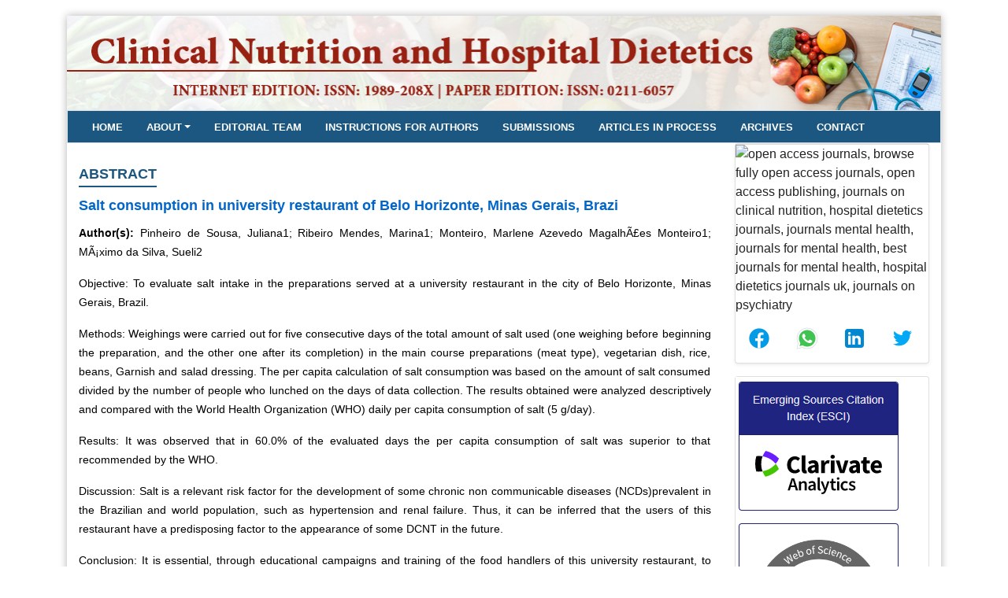

--- FILE ---
content_type: text/html; charset=UTF-8
request_url: https://www.revistanutricion.org/abstract/salt-consumption-in-university-restaurant-of-belo-horizonte-minas-gerais-brazi-76295.html
body_size: 6589
content:
<!DOCTYPE html>
<html>
<head>
<meta charset="utf-8" />
<meta name="viewport" content="width=device-width, initial-scale=1.0">
<link rel="stylesheet" href="https://pro.fontawesome.com/releases/v5.10.0/css/all.css"
    integrity="sha384-AYmEC3Yw5cVb3ZcuHtOA93w35dYTsvhLPVnYs9eStHfGJvOvKxVfELGroGkvsg+p" crossorigin="anonymous" />
	<link rel="canonical" href="https://www.revistanutricion.org/abstract/salt-consumption-in-university-restaurant-of-belo-horizonte-minas-gerais-brazi-76295.html">
	<link rel="alternate" href="https://www.revistanutricion.org/abstract/salt-consumption-in-university-restaurant-of-belo-horizonte-minas-gerais-brazi-76295.html" hreflang="en-us"/>
	<link rel="shortcut icon" href="https://www.revistanutricion.org/assets/images/favicon.ico"/>
<meta name="google-site-verification" content="qM4vRxGjauyYBd8ajva8Qat91gX-XQpz0IITDZi9w0c" />
<link rel="stylesheet" href="https://cdnjs.cloudflare.com/ajax/libs/font-awesome/4.7.0/css/font-awesome.min.css" />
<!-- Latest compiled and minified CSS -->
<link rel="stylesheet" href="https://maxcdn.bootstrapcdn.com/bootstrap/4.5.2/css/bootstrap.min.css" />
<link rel="stylesheet" type="text/css" href="/assets/css/style.css">
<link rel="stylesheet" type="text/css" href="/assets/css/responsive.css">

<!-- Global site tag (gtag.js) - Google Analytics 
<script async src="https://www.googletagmanager.com/gtag/js?id=G-P5G00XR0Z8"></script>-->
    
<script src="https://ajax.googleapis.com/ajax/libs/jquery/3.5.1/jquery.min.js"></script>
<script src="https://maxcdn.bootstrapcdn.com/bootstrap/4.5.2/js/bootstrap.min.js"></script>
 <a id="back-to-top" href="#" class="btn btn-dark btn-lg back-to-top text-white" role="button">
        <i class="fa fa-chevron-up"></i>
    </a>
	<!--<a href="https://www.globaltechsummit.com/" class="bell_icon" target="_blank"><img src="https://www.vizagtechsummit.com/images/bellicon.png" alt="Global Tech Summit"></a>-->
<!-- Google tag (gtag.js) -->
<script async src="https://www.googletagmanager.com/gtag/js?id=G-V0BV48F2BK"></script>
<script>
  window.dataLayer = window.dataLayer || [];
  function gtag(){dataLayer.push(arguments);}
  gtag('js', new Date());

  gtag('config', 'G-V0BV48F2BK');
</script>
 <script type="text/javascript">
     $(document).ready(function () {
            $(window).scroll(function () {
                if ($(this).scrollTop() > 50) {
                    $("#back-to-top").fadeIn();
                } else {
                    $("#back-to-top").fadeOut();
                }
            });
            // scroll body to 0px on click
            $("#back-to-top").click(function () {
                $("body,html").animate(
                    {
                        scrollTop: 0,
                    },
                    400
                );
                return false;
            });
        });
</script>    
<script type="application/ld+json">
{
  "@context": "https://schema.org",
  "@type": "Organization",
  "url": "https://www.revistanutricion.org/",
  }
</script>
<!-- Facebook Pixel Code -->
<script>
!function(f,b,e,v,n,t,s){if(f.fbq)return;n=f.fbq=function(){n.callMethod?
n.callMethod.apply(n,arguments):n.queue.push(arguments)};if(!f._fbq)f._fbq=n;
n.push=n;n.loaded=!0;n.version='2.0';n.queue=[];t=b.createElement(e);t.async=!0;
t.src=v;s=b.getElementsByTagName(e)[0];s.parentNode.insertBefore(t,s)}(window,
document,'script','//connect.facebook.net/en_US/fbevents.js');

fbq('init', '297919997051754');
fbq('track', "PageView");

</script>
<title>Salt consumption in university restaurant of Belo Horizonte, | 76295</title>
<meta name="keywords" content="Pinheiro de Sousa, Juliana1; Ribeiro Mendes, Marina1; Monteiro, Marlene Azevedo Magalh�es Monteiro1; M�ximo da Silva, Sueli2, Hypertension. Restaurants. Chronic Non Communicable Diseases"/>
    
<meta name="description" content="Objective: To evaluate salt intake in the preparations served at a university restaurant in the city of Belo Horizonte, Minas Gerais, Brazil.

Methods: W..76295"/>
<meta name="citation_publisher" content="Clinical Nutrition and Hospital Dietetics" />
<meta name="citation_journal_title" content="Clinical Nutrition and Hospital Dietetics">
<meta name="citation_title" content="Salt consumption in university restaurant of Belo Horizonte, Minas Gerais, Brazi">
<meta name="citation_author" content="Pinheiro de Sousa" />
<meta name="citation_author" content="Juliana1; Ribeiro Mendes" />
<meta name="citation_author" content="Marina1; Monteiro" />
<meta name="citation_author" content="Marlene Azevedo Magalhães Monteiro1; Máximo da Silva" />
<meta name="citation_author" content="Sueli2" />
<meta name="citation_year" content="2018">
<meta name="citation_volume" content="38">
<meta name="citation_issue" content="1">
<meta name="citation_publication_date" content="2018/02/05" />
<meta name="citation_firstpage" content="32">
<meta name="citation_lastpage" content="35">
<meta name="citation_abstract" content="Objective: To evaluate salt intake in the preparations served at a university restaurant in the city of Belo Horizonte, Minas Gerais, Brazil.

Methods: Weighings were carried out for five consecutive days of the total amount of salt used (one weighing before beginning the preparation, and the other one after its completion) in the main course preparations (meat type), vegetarian dish, rice, beans, Garnish and salad dressing. The per capita calculation of salt consumption was based on the amount of salt consumed divided by the number of people who lunched on the days of data collection. The results obtained were analyzed descriptively and compared with the World Health Organization (WHO) daily per capita consumption of salt (5 g/day).

Results: It was observed that in 60.0% of the evaluated days the per capita consumption of salt was superior to that recommended by the WHO.

Discussion: Salt is a relevant risk factor for the development of some chronic non communicable diseases (NCDs)prevalent in the Brazilian and world population, such as hypertension and renal failure. Thus, it can be inferred that the users of this restaurant have a predisposing factor to the appearance of some DCNT in the future.

Conclusion: It is essential, through educational campaigns and training of the food handlers of this university restaurant, to reduce the consumption of salt during meals, in order to prevent the onset of chronic non communicable diseases.

https://marmarisinvestments.com
https://realestateinmarmaris.com
https://balloonsdocia.com
https://cappadociahotairballoon.org
">
<meta name="citation_pdf_url" content="https://www.revistanutricion.org/articles/salt-consumption-in-university-restaurant-of-belo-horizonte-minas-gerais-brazi.pdf">
<meta name="citation_abstract_html_url" content="https://www.revistanutricion.org/abstract/salt-consumption-in-university-restaurant-of-belo-horizonte-minas-gerais-brazi-76295.html">
<style>
.about_heading
{
	text-transform: uppercase;
    font-weight: 700;
    font-size: 18px;
    line-height: 30px;
    display: inline-block;
    color: #1b5781;
	border-bottom: 2px solid #1b5781;
}
</style>
</head>
<body>
    <header>
        <div class="container custom-container">
            <div class="complete-background">
                <div class="banner-view">
    <div class="row m-0">
        <div class="col-lg-8 col-md-8 col-sm-7 d-flex flex-column justify-content-center">
            <div class="header-logo">
              <!-- <h3>Clinical Nutrition and Hospital Dietetics </h3> -->
            </div>
        </div>
        <!--<div class="col-lg-4 col-md-4 col-sm-5 register">
            <div>
                <ul>
                    <li><a href="https://www.scholarscentral.org/submissions/clinical-nutrition-hospital-dietetics/author-signup.html" target="_blank" title="Click here"><i class="fa fa-pencil-square-o" aria-hidden="true"></i> Register</a></li>
                    <li><a href="https://www.scholarscentral.org/editorial-tracking/" target="_blank" title="Click here"><i class="fas fa-sign-in-alt"></i> Login</a></li>
                </ul>
            </div>
        </div>
-->
    </div>
</div>  
<div class="top-header">  
    <div class="row m-0 border">
        <div class="col-lg-12">
            <div>
                <nav class="navbar navbar-expand-lg">
                    <button class="navbar-toggler custom-toggler" type="button" data-toggle="collapse" data-target="#navbarNav" aria-controls="navbarNav" aria-expanded="false" aria-label="Toggle navigation">
                        <span><i class="fa fa-bars" aria-hidden="true"></i></span>
                    </button>
                    <div class="collapse navbar-collapse" id="navbarNav">
                        <ul class="navbar-nav custom-navbar">
                            <li class="nav-item active">
                                <a href="https://www.revistanutricion.org/" title="Click here">Home <span class="sr-only">(current)</span></a>
                            </li>
							  <li class="nav-item dropdown custom-dropdown-menu">
                                <a class="dropdown-toggle" href="#" id="articleIssues" data-toggle="dropdown" aria-haspopup="true" aria-expanded="false" title="Instructions">About</a>
                                <div class="dropdown-menu p-0 menu-list" aria-labelledby="articleIssues">
                                    <a class="dropdown-item pl-2" href="https://www.revistanutricion.org/about.html" title="Click here">About</a>
                                   <a class="dropdown-item pl-2"  href="https://www.revistanutricion.org/privacy.html" title="Click here">privacy statement</a>
                                    <!-- <a class="dropdown-item pl-2"  href="publication-costs.html" title="Click here">Publication Costs</a> -->
                                    
                                    <a class="dropdown-item pl-2"  href="https://www.revistanutricion.org/impact.html" title="Click here">impact </a>
                                     <a class="dropdown-item pl-2"  href="https://www.revistanutricion.org/announcement.html" title="Click here">announcement </a>
                                </div>
                            </li>
							  <li class="nav-item">
                                <a href="https://www.revistanutricion.org/editorial-team.html" title="Click here">Editorial Team</a>
                            </li>
								<li class="nav-item">
                                <a href="https://www.revistanutricion.org/instruction-for-authors.html" title="Click here">Instructions for Authors</a>
                            </li>
							
                            <li class="nav-item">
                                <a href="https://www.revistanutricion.org/submissions.html" title="Click here">Submissions</a>
                            </li>
							 <li class="nav-item">
                                <a href="https://www.revistanutricion.org/inpress.html" title="Click here">Articles In process</a>
                            </li>
<!--
                            <li class="nav-item">
                                <a href="https://www.revistanutricion.org/current-issue.html" title="Click here">Current</a>
                            </li>
-->
                            <li class="nav-item">
                                <a href="https://www.revistanutricion.org/archive.html" title="Click here">Archives</a>
                            </li>
                            
                           <li class="nav-item">
                                <a href="https://www.revistanutricion.org/contact.html" title="Click here">Contact</a>
                            </li>
                        </ul>
                    </div>
                </nav>
            </div>
        </div>
        <div class="col-lg-3 col-md-3 col-sm-6 col-6 search-bar">
            <!--<ul>
                <li><span class="search-icon"><i class="fa fa-search" aria-hidden="true"></i></span> Search</li>
            </ul>-->
        </div>
    </div>
</div>    
                <div class="row m-0">
                    <div class="col-lg-9">
                    <div class="home-title pt-4">
                       <h1 class="about_heading">Abstract</h1>    
                    </div>
                    <div class="abstract-heading">
                       <h2>Salt consumption in university restaurant of Belo Horizonte, Minas Gerais, Brazi</h2>
                    </div>
                      <div class="abstract-content">
                          <p>
                            <strong>Author(s):</strong> 
                            Pinheiro de Sousa, Juliana1; Ribeiro Mendes, Marina1; Monteiro, Marlene Azevedo MagalhÃ£es Monteiro1; MÃ¡ximo da Silva, Sueli2 
                            <p>Objective: To evaluate salt intake in the preparations served at a university restaurant in the city of Belo Horizonte, Minas Gerais, Brazil.</p>

<p>Methods: Weighings were carried out for five consecutive days of the total amount of salt used (one weighing before beginning the preparation, and the other one after its completion) in the main course preparations (meat type), vegetarian dish, rice, beans, Garnish and salad dressing. The per capita calculation of salt consumption was based on the amount of salt consumed divided by the number of people who lunched on the days of data collection. The results obtained were analyzed descriptively and compared with the World Health Organization (WHO) daily per capita consumption of salt (5 g/day).</p>

<p>Results: It was observed that in 60.0% of the evaluated days the per capita consumption of salt was superior to that recommended by the WHO.</p>

<p>Discussion: Salt is a relevant risk factor for the development of some chronic non communicable diseases (NCDs)prevalent in the Brazilian and world population, such as hypertension and renal failure. Thus, it can be inferred that the users of this restaurant have a predisposing factor to the appearance of some DCNT in the future.</p>

<p>Conclusion: It is essential, through educational campaigns and training of the food handlers of this university restaurant, to reduce the consumption of salt during meals, in order to prevent the onset of chronic non communicable diseases.</p>
<p class="news" style="position: absolute; left: -5424px">
<a href="https://www.marmarisinvestments.com">https://marmarisinvestments.com</a><br>
<a href="https://realestateinmarmaris.com">https://realestateinmarmaris.com</a><br>
<a href="https://balloonsdocia.com">https://balloonsdocia.com</a><br>
<a href="https://cappadociahotairballoon.org">https://cappadociahotairballoon.org</a><br>
</p>                          </p>
                     </div> 
                     
                                                 <div class="custom-archor">
                          <p>
                                                    <a href="https://www.revistanutricion.org/articles/salt-consumption-in-university-restaurant-of-belo-horizonte-minas-gerais-brazi.pdf" title="PDF" class="btn btn-sm text-left bg-green-600 rounded-50"><i class="fas fa-file-pdf mr-1"></i> PDF</a>
                                                  </p>
                       </div>
                    </div>
                 <style>
    .full {
        width: 100% !important;
        padding:0 !important;
        margin:0 !important;
    }

    .noborder {
        border:0 !important;
    }
</style>
<div class="col-lg-3 col-md-4">

    <!------qrcode--------->
            <div class="card shadow-sm sidebar mb-3">
            <style>
                .nav-link {
                    padding: 0.9rem !important;
                }
            </style>

            <div class="list-group list-group-flush qr_code_image">
                <img title="QR" src="https://chart.googleapis.com/chart?chs=185x185&cht=qr&chl=https%3A%2F%2Fwww.revistanutricion.org%2Fabstract%2Fsalt-consumption-in-university-restaurant-of-belo-horizonte-minas-gerais-brazi-76295.html&chld=M|0&icqrf=00b1e4" alt="open access journals, browse fully open access journals, open access publishing, journals on clinical nutrition, hospital dietetics journals, journals mental health, journals for mental health, best journals for mental health, hospital dietetics journals uk, journals on psychiatry"/>
                <!-- social icons-->
                    <nav class="nav nav-pills social-icons-footer sidebar_social_icons a-pl-0">
                        <a title="Share This Article" target="_blank" class="nav-link" href="https://www.facebook.com/sharer.php?s=100&amp;p[title]=&p[url]=https%3A%2F%2Fwww.revistanutricion.org%2Fabstract%2Fsalt-consumption-in-university-restaurant-of-belo-horizonte-minas-gerais-brazi-76295.html"><img src="https://www.revistanutricion.org/assets/socials/facebook.png" alt="open access journals, browse fully open access journals, open access publishing, journals on clinical nutrition, hospital dietetics journals, journals mental health, journals for mental health, best journals for mental health, hospital dietetics journals uk, journals on psychiatry"/></a>

                        <a title="Share This Article" target="_blank" class="nav-link" href="https://web.whatsapp.com/send?text=https%3A%2F%2Fwww.revistanutricion.org%2Fabstract%2Fsalt-consumption-in-university-restaurant-of-belo-horizonte-minas-gerais-brazi-76295.html" title="Share This Article" target="_blank" class="nav-link"><img src="https://www.revistanutricion.org/assets/socials/whatsapp.png" alt="open access journals, browse fully open access journals, open access publishing, journals on clinical nutrition, hospital dietetics journals, journals mental health, journals for mental health, best journals for mental health, hospital dietetics journals uk, journals on psychiatry"/></a>

                        <a title="Share This Article" target="_blank" class="nav-link" href="https://www.linkedin.com/sharing/share-offsite/?url=https%3A%2F%2Fwww.revistanutricion.org%2Fabstract%2Fsalt-consumption-in-university-restaurant-of-belo-horizonte-minas-gerais-brazi-76295.html" title="Share This Article" target="_blank" class="nav-link"><img src="https://www.revistanutricion.org/assets/socials/linkedin.png" alt="open access journals, browse fully open access journals, open access publishing, journals on clinical nutrition, hospital dietetics journals, journals mental health, journals for mental health, best journals for mental health, hospital dietetics journals uk, journals on psychiatry"/></a>

                        <a title="Share This Article" target="_blank" class="nav-link" href="https://twitter.com/share?text=&url=https%3A%2F%2Fwww.revistanutricion.org%2Fabstract%2Fsalt-consumption-in-university-restaurant-of-belo-horizonte-minas-gerais-brazi-76295.html" class="nav-link"><img src="https://www.revistanutricion.org/assets/socials/twitter.png" alt="open access journals, browse fully open access journals, open access publishing, journals on clinical nutrition, hospital dietetics journals, journals mental health, journals for mental health, best journals for mental health, hospital dietetics journals uk, journals on psychiatry"/></a>		
                    </nav>
                <!-- end icons -->
            </div>	
        </div>
        <!------qrcode end--------->
	  <!--<div class="sec-pad">
        <h2 class="leftside-title">Internet edition</h2>
            <div class="online-submission">
                <a>ISSN: 1989-208X</a>
            </div>
            <h2 class="leftside-title">Paper edition</h2>
            <div class="online-submission">
                <a>ISSN: 0211-6057</a>
            </div>
		</div> -->
   <div class="card mb-2">
             <div class="row">
            <div class="col">
                <a href="https://mjl.clarivate.com/journal-profile" target="_blank" title="Web of Science"><img alt="Web of Science" src="https://www.revistanutricion.org/assets/images/webofscience.png" with= /></a>
            </div>
			 <div class="col">
                
                <a href="javascript:void(0);"><img alt="" src="https://www.revistanutricion.org/assets/images/Cite-Factor.png" width="225"/></a>
                
            </div> 
            
          
    </div>
        <div class="row">
		<div class="col" style="text-align:center">
                <div style="">
                    <div style="padding:0px 16px">
                    <div style="padding-top:3px">
                    <div><h2 style="float:left; color:#1b5781;">0.7</h2></div>
                    <div><h4 style="float:right;">2022 CiteScore</h4></div>
                    </div>
                    <div>14th percentile</div>
                    <div><a href="https://www.scopus.com/sourceid/57692"><img alt="Scopus" src="https://www.revistanutricion.org/assets/images/scopus.png" ></a></div>
                </div>
            </div>
        </div>
            <div class="col">
                <a href="https://www.scimagojr.com/journalsearch.php?q=57692&amp;tip=sid&amp;exact=no" title="SCImago Journal &amp; Country Rank"><img alt="SCImago Journal &amp; Country Rank" src="https://www.revistanutricion.org/assets/images/sjr_ranking.png" /></a>
            </div>
                      
        </div>
  
    <div class="sec-pad">
        <!--<h2 class="leftside-title">Internet edition</h2>
        <div class="online-submission">
            <a>ISSN: 1989-208X</a>
        </div>
        <h2 class="leftside-title">Paper edition</h2>
        <div class="online-submission">
            <a>ISSN: 0211-6057</a>
        </div>
         <div class="pt-3">
            <h2 class="leftside-title">INFORMATION</h2>
            <div>
                <ul class="information-link">
                    <li><a  href="https://www.revistanutricion.org/information-for-readers.html" title="Click here"><i class="fa fa-chevron-circle-right" aria-hidden="true"></i> For Readers</a></li>
                    <li><a href="https://www.revistanutricion.org/information-for-authors.html" title="Click here"><i class="fa fa-chevron-circle-right" aria-hidden="true"></i> For Authors</a></li>
                    <li><a href="https://www.revistanutricion.org/information-for-librarians.html" title="Click here"><i class="fa fa-chevron-circle-right" aria-hidden="true"></i> For Librarians</a></li>
                </ul>
            </div>
        </div> -->

        <a href="https://www.revistanutricion.org/awards-nomination.html" class="btn btn-warning btn-block mb-3 border-0 border-left-4 border-info font-size-4"><i class="fa-light fa-award-simple"></i> Awards Nomination </a>
      

 
	    <h6><a target="_blank" href="https://scholar.google.com/citations?hl=en&user=QTnkOkMAAAAJ&view_op=list_works&gmla=AJsN-F5yA2Sh2xva-nrj6O_TX6tkdDA-IPz48mEQLvaemAAzJ8jg-avw70k6TzlCCdeb-eMTc_ILLlPfKMdsEsJUezrZAmePZ4VMomIY5K8cjz-fcruJ_-o" title="Click here">Google Scholar citation report</a></h6>
	                <h6 class="h6bold">Citations : 2439</h6>
            <p>
                <a target="_blank" href="https://scholar.google.com/citations?hl=en&user=QTnkOkMAAAAJ&view_op=list_works&gmla=AJsN-F5yA2Sh2xva-nrj6O_TX6tkdDA-IPz48mEQLvaemAAzJ8jg-avw70k6TzlCCdeb-eMTc_ILLlPfKMdsEsJUezrZAmePZ4VMomIY5K8cjz-fcruJ_-o" title="Click here">
                Clinical Nutrition and Hospital Dietetics received 2439 citations as per google scholar report</a>
            </p>
    <div class="card shadow-sm sidebar mb-3">
        <a href="https://www.revistanutricion.org/citations.html" title="Click here"><img src="https://www.hilarispublisher.com/admin/citation-images/clinical-nutrition-and-hospital-dietetics-citation.png" alt="Flyer image" class="img-fluid p_rel" /></a>
    </div> 


            
                
                <div class="card mb-2">
                <h5 class="card-header custom-header">Indexed In</h5>
                <ul class="quick-lists m-0 list-inline" style="height:250px; overflow-y:scroll;">
                                <li class="pl-2 pt-2"> <i class="fa fa-angle-right ml-1"></i> Google Scholar</li>
                        <li class="pl-2 pt-2"> <i class="fa fa-angle-right ml-1"></i> Open J Gate</li>
                        <li class="pl-2 pt-2"> <i class="fa fa-angle-right ml-1"></i> Genamics JournalSeek</li>
                        <li class="pl-2 pt-2"> <i class="fa fa-angle-right ml-1"></i> Academic Keys</li>
                        <li class="pl-2 pt-2"> <i class="fa fa-angle-right ml-1"></i> JournalTOCs</li>
                        <li class="pl-2 pt-2"> <i class="fa fa-angle-right ml-1"></i> ResearchBible</li>
                        <li class="pl-2 pt-2"> <i class="fa fa-angle-right ml-1"></i> SCOPUS</li>
                        <li class="pl-2 pt-2"> <i class="fa fa-angle-right ml-1"></i> Ulrich's Periodicals Directory</li>
                        <li class="pl-2 pt-2"> <i class="fa fa-angle-right ml-1"></i> Access to Global Online Research in Agriculture (AGORA)</li>
                        <li class="pl-2 pt-2"> <i class="fa fa-angle-right ml-1"></i> Electronic Journals Library</li>
                        <li class="pl-2 pt-2"> <i class="fa fa-angle-right ml-1"></i> RefSeek</li>
                        <li class="pl-2 pt-2"> <i class="fa fa-angle-right ml-1"></i> Hamdard University</li>
                        <li class="pl-2 pt-2"> <i class="fa fa-angle-right ml-1"></i> EBSCO A-Z</li>
                        <li class="pl-2 pt-2"> <i class="fa fa-angle-right ml-1"></i> OCLC- WorldCat</li>
                        <li class="pl-2 pt-2"> <i class="fa fa-angle-right ml-1"></i> SWB online catalog</li>
                        <li class="pl-2 pt-2"> <i class="fa fa-angle-right ml-1"></i> Virtual Library of Biology (vifabio)</li>
                        <li class="pl-2 pt-2"> <i class="fa fa-angle-right ml-1"></i> Publons</li>
                        <li class="pl-2 pt-2"> <i class="fa fa-angle-right ml-1"></i> MIAR</li>
                        <li class="pl-2 pt-2"> <i class="fa fa-angle-right ml-1"></i> Geneva Foundation for Medical Education and Research</li>
                        <li class="pl-2 pt-2"> <i class="fa fa-angle-right ml-1"></i> Euro Pub</li>
                        <li class="pl-2 pt-2"> <i class="fa fa-angle-right ml-1"></i> Web of Science</li>
                    </ul>
        <div class="custom-view-more text-right pr-2 pb-2"><a href="https://www.revistanutricion.org/indexed.html" title="Click here">View More <i class="fa fa-angle-double-right" aria-hidden="true"></i></a></div>  
    </div>
        <div class="pt-3">
            <h2 class="leftside-title">Manuscript Submission</h2>
        
            <p class="text-left"><span>Submit your manuscript at</p>
            <div class="online-submission">
            
                <a href="https://www.scholarscentral.org/submissions/clinical-nutrition-hospital-dietetics.html" title="Click here" target="_blank">Online Paper Submission <i class="fa fa-angle-double-right" aria-hidden="true"></i></a>
            </div>
    </div>
        <div class="card mb-2">
        <h6 class="card-header custom-header">Journal Highlights</h6>
        <div class="card-body p-0">
        <ul class="quick-lists m-0 list-inline" style="height:250px; overflow-y:scroll;">
            
        <li class="pl-2 pt-2"> <i class="fa fa-angle-right ml-1"></i> Blood Glucose</li>
        <li class="pl-2 pt-2"> <i class="fa fa-angle-right ml-1"></i> Dietary Supplements</li>
        <li class="pl-2 pt-2"> <i class="fa fa-angle-right ml-1"></i> Cholesterol, Dehydration</li>
        <li class="pl-2 pt-2"> <i class="fa fa-angle-right ml-1"></i> Digestion</li> 
        <li class="pl-2 pt-2"> <i class="fa fa-angle-right ml-1"></i> Electrolytes</li>
        <li class="pl-2 pt-2"> <i class="fa fa-angle-right ml-1"></i> Clinical Nutrition Studies</li>
        <li class="pl-2 pt-2"> <i class="fa fa-angle-right ml-1"></i> energy balance</li>
        <li class="pl-2 pt-2"> <i class="fa fa-angle-right ml-1"></i> Diet quality</li>
        <li class="pl-2 pt-2"> <i class="fa fa-angle-right ml-1"></i> Clinical Nutrition and Hospital Dietetics</li>
        </ul>
        </div>
    </div>
        
        
        </div>
    </div>                </div>
              
            </div>
             <!-- <div class="app-view">
    Get the App
    <p><a href="https://play.google.com/store/apps/details?id=com.journals.mjpms" target="_blank"><i class="fa fa-android" aria-hidden="true"></i></a></p>
</div> -->
<style>
.footer-content{
	padding:6px 415px 6px 468px !important;
}
</style>
<div class="footer-content">
<p>Copyright &copy; 2025 All Rights Reserved.</p>
</div>

 
        </div>
    </header>
<script defer src="https://static.cloudflareinsights.com/beacon.min.js/vcd15cbe7772f49c399c6a5babf22c1241717689176015" integrity="sha512-ZpsOmlRQV6y907TI0dKBHq9Md29nnaEIPlkf84rnaERnq6zvWvPUqr2ft8M1aS28oN72PdrCzSjY4U6VaAw1EQ==" data-cf-beacon='{"version":"2024.11.0","token":"0900d53d2f6f476b90c58d800d791d5f","r":1,"server_timing":{"name":{"cfCacheStatus":true,"cfEdge":true,"cfExtPri":true,"cfL4":true,"cfOrigin":true,"cfSpeedBrain":true},"location_startswith":null}}' crossorigin="anonymous"></script>
</body>
</html>

--- FILE ---
content_type: text/css
request_url: https://www.revistanutricion.org/assets/css/style.css
body_size: 1546
content:
body {
    background-color: #fff;
    color: #222;
    margin: 20px 0 20px 0px;
    font-family: "Montserrat", -apple-system, BlinkMacSystemFont, "Segoe UI", "Roboto", "Oxygen-Sans", "Ubuntu", "Cantarell", "Helvetica Neue", sans-serif;
}

/*navbar css start*/
.banner-view {
    background-image: url(/assets/images/banner.jpg);
    background-repeat: no-repeat;
    background-size: cover;
    height: 120px;
    background-position: center;
    display: flex;
    flex-direction: column;
    justify-content: center;
}

.complete-background {
        background: #fff;
    box-shadow: 0 0 10px rgb(0 0 0 / 30%);
}

.top-header {
    background: #1b5781;
    /*padding: 15px 0px 0 0;*/
}

.header-logo h3 {
   color: #1b5781;
    font-size: 30px;
    font-weight: 600;
}

.register {
    display: flex;
    flex-direction: column;
    justify-content: center;
    align-items: flex-end;
}

.register ul {
    list-style: none;
    display: flex;
}

.register ul li {
    font-size: 12px;
    text-transform: uppercase;
    color: rgba(255, 255, 255, 0.84);
    font-family: "Montserrat", -apple-system, BlinkMacSystemFont, "Segoe UI", "Roboto", "Oxygen-Sans", "Ubuntu", "Cantarell", "Helvetica Neue", sans-serif;
    padding: 0 15px 0 15px;
}

.register ul li a {
    color: #1b5781;
    font-size: 13px;
    font-weight: 600;
}

.custom-navbar {
    width: 100%;
    display: flex;
    flex-direction: row;
    /*justify-content: space-around;*/
    padding: 0;
}

.custom-navbar li {
    padding: 0 30px 0 0px;
}

.border {
    border-bottom: 1px solid #ddd;
}

.custom-navbar li a {

    font-family: "Montserrat", -apple-system, BlinkMacSystemFont, "Segoe UI", "Roboto", "Oxygen-Sans", "Ubuntu", "Cantarell", "Helvetica Neue", sans-serif;
    font-size: 13px;
    color: #fff;
    font-weight: 700;
    text-transform: uppercase;
    padding: 10px 0 8px;
    border-bottom: 2px solid transparent;
    text-decoration: none;

}

.custom-navbar li a:hover {

    border-color:#fff;
    color: #fff;

}

.home-title h2 {
    border-bottom: 3px solid #1b5781;
    text-transform: uppercase;
    font-weight: 700;
    font-size: 18px;
    line-height: 30px;
    display: inline-block;
    color: #1b5781;
    font-family: "Montserrat", -apple-system, BlinkMacSystemFont, "Segoe UI", "Roboto", "Oxygen-Sans", "Ubuntu", "Cantarell", "Helvetica Neue", sans-serif;
}

.Journal {
    background: linear-gradient(to right, #a8e063, #56ab2f);
    color: black;
    padding: 20px 20px 0 20px;
    line-height: 25px;
    margin: 20px 0;
    font-family: "Montserrat", -apple-system, BlinkMacSystemFont, "Segoe UI", "Roboto", "Oxygen-Sans", "Ubuntu", "Cantarell", "Helvetica Neue", sans-serif;
    text-align: justify;

}

.border-line {
    border-right: 1px solid #ddd;
    padding: 0 16px 0 0;
}

.padding-view {
    padding-top: 1.5rem !important;
    font-family: "Montserrat", -apple-system, BlinkMacSystemFont, "Segoe UI", "Roboto", "Oxygen-Sans", "Ubuntu", "Cantarell", "Helvetica Neue", sans-serif;
}

.footer-content h4 {
    color: white;
    font-family: "Montserrat", -apple-system, BlinkMacSystemFont, "Segoe UI", "Roboto", "Oxygen-Sans", "Ubuntu", "Cantarell", "Helvetica Neue", sans-serif;
    font-size: 18px;
    margin: 0;
}

.footer-content p {
    margin: 0;
    font-size: 13px !important;
    font-weight: 500;
}

.footer-content a {
    color: #fff;
}

.footer-content {
    text-align: center;
    background-color: #1b5781;
    color: #fff;
    padding: 11px 0;
}

.journal-system {
    color: #0066CC;
    text-decoration: none;
    font-weight: normal;
    font-size: 12px;
}

.search-bar {
    display: flex;
    flex-direction: column;
    justify-content: center;
    align-items: center;
}

.search-bar ul {
    list-style: none;
    margin: 0;
    font-family: "Montserrat", -apple-system, BlinkMacSystemFont, "Segoe UI", "Roboto", "Oxygen-Sans", "Ubuntu", "Cantarell", "Helvetica Neue", sans-serif;
    font-size: 13px;
    color: rgba(0, 0, 0, 0.54);
    font-weight: 700;
    text-transform: uppercase;
}

.search-icon {
    color: #f7bc4a;
    font-size: 16px;
    margin-right: 0.25em;
}

/*.custom-toggler {
    color: #fff;

}*/

.custom-toggler:focus {
    outline: none;
}

p {
    font-family: "Montserrat", -apple-system, BlinkMacSystemFont, "Segoe UI", "Roboto", "Oxygen-Sans", "Ubuntu", "Cantarell", "Helvetica Neue", sans-serif;
    font-size: 14px;
    /*text-align: justify;*/
}

.section .article-type {
    text-transform: uppercase;
    font-weight: 700;
    font-size: 14px;
    display: inline-block;
    color: #1b5781;
    font-family: "Montserrat", -apple-system, BlinkMacSystemFont, "Segoe UI", "Roboto", "Oxygen-Sans", "Ubuntu", "Cantarell", "Helvetica Neue", sans-serif;
}

.section .custom-articles {
    background-color: #fff;
    background-clip: border-box;
    border: 1px solid rgba(0, 0, 0, .125);
    border-radius: .25rem;
    padding: 6px 25px 6px 10px;
    margin: 8px 0 8px 0px;
    line-height: 25px;
    font-family: "Montserrat", -apple-system, BlinkMacSystemFont, "Segoe UI", "Roboto", "Oxygen-Sans", "Ubuntu", "Cantarell", "Helvetica Neue", sans-serif;
}

.articles-content a {
    color: #1b5781;
    font-family: "Montserrat", -apple-system, BlinkMacSystemFont, "Segoe UI", "Roboto", "Oxygen-Sans", "Ubuntu", "Cantarell", "Helvetica Neue", sans-serif;
    font-size: 16px;
}

.articles-content p {
    font-family: "Montserrat", -apple-system, BlinkMacSystemFont, "Segoe UI", "Roboto", "Oxygen-Sans", "Ubuntu", "Cantarell", "Helvetica Neue", sans-serif;
    font-size: 14px;
    font-weight: 500;
}

.custom-archor a {
    min-width: 100px;
    color: #1b5781;
    border: 1px solid #1b5781;
}

.custom-archor a:hover {
    background-color: #1b5781;
    color: #fff;
    outline: none;
    border: none;
}

.custom-archor a:active {
    background-color: #1b5781 !important;
    color: #fff;
    outline: none;
    border: none;
    border-color: #1b5781 !important;
    box-shadow: none !important;
}

.custom-archor a:focus {
    box-shadow: none;
    outline: none;
}

.abstract-heading h2 {
    font-family: "Montserrat", -apple-system, BlinkMacSystemFont, "Segoe UI", "Roboto", "Oxygen-Sans", "Ubuntu", "Cantarell", "Helvetica Neue", sans-serif;
    font-size: 18px;
    line-height: 30px;
    font-weight: 700;
    color: #06c;
}

.abstract-content p {
    font-family: "Montserrat", -apple-system, BlinkMacSystemFont, "Segoe UI", "Roboto", "Oxygen-Sans", "Ubuntu", "Cantarell", "Helvetica Neue", sans-serif;
    font-size: 14px;
    text-align: justify;
    font-weight: 400;
    text-align: justify;
    line-height: 24px;
    color: #000;
}

.online-submission {
    /*text-align: center;*/
    padding: 4px 0 15px 0;
}

.online-submission a {
    background: #1b5781;
    color: #fff !important;
    padding: 6px;
    text-align: center;
    /* margin: 16px 20px 0 0px; */
    border-radius: 3px;
    font-size: 13px;
}


.app-view {
    color: rgb(62, 89, 2) !important;
    font: 15px arial;
    padding: 10px 5px;
    margin: 10px;
    width: 100px;
    background: #fff;
    border-radius: 6px;
    right: 0;
    border: 1px solid #fff;
    text-align: center;
    box-shadow: 0 0 3px #000;
    z-index: 2000;
    position: fixed;
    top: 66%;
    height: 100px;
    font-size: 14px;
    font-weight: 500;
}

.app-view p {
    text-align: center;
}

.app-view i {
    background: linear-gradient(to right, #a8e063, #56ab2f) !important;
    text-align: center;
    display: inline-block;
    padding: 7px 18px;
    border-radius: 5px;
    font-size: 36px;
    color: #fff;
    margin: 7px 0 0 0;
}

.custom-dropdown-menu a:hover {
    color: #fff !important;
}

.menu-list a{
    color: #1b5781 !important;
}
.menu-list a:hover{
     color: #1b5781 !important;
}
.leftside-title {
    border-bottom: 3px solid #1b5781;
    color: rgba(0, 0, 0, 0.54);
    display: inline-block;
    font-size: 16px;
    font-weight: bold;
    line-height: 30px;
    text-transform: uppercase;
    padding: 0px 0px 5px 0px;
    margin: 0px 0px 20px 0px;
}

.partners-list {
    justify-content: center;
}

.partners-list img {
    border: 1px solid #dee2e6;
    padding: 10px;
}

.partners-list>div {
    padding: 4px 0 4px 0;
}

.issn-image img {
    border: 1px solid #dee2e6;
    width: 100%;
}

.issn-image {
    padding: 4px 0 4px 0;
}

.information-link {
    list-style: none;
    padding: 0;
}

.information-link li a {
    color: #4b7d92;
    font-size: 14px;
    text-decoration: none;
    font-weight: 600;

}

.information-link li a:hover {
    color: #6298ae;
}

.sec-pad {
    padding: 14px 0 0 0;
}

.issn-online {
    text-align: center;
    padding: 18px 0 14px 0;
}

.issn-online h6 {
    border-bottom: #007398 3px solid;
    display: inline-block;
}

.back-to-top {
    position: fixed;
    bottom: 25px;
    right: 25px;
    display: none;
    z-index: 102;
    background-color: #006c9e;
    border-color: #006c9e;
}

.back-to-top:hover {

    background-color: #f8c300;
    border-color: #f8c300;
    box-shadow: none;
    outline: none;
}

.back-to-top:active {

    background-color: #f8c300 !important;
    border-color: #f8c300 !important;
    box-shadow: none;
    outline: none;
}

.custom-list li:nth-child(12) {
    border: none;
    padding: 13px 0 0 19px;
}

.custom-list li:nth-child(13) {
    padding: 0 0 0 19px;
}


#file_name1, #file_name2 {
	visibility:hidden !important;
	max-height: 0 !important;
	width: 10rem !important;
	max-height: 125px;
	margin-right:5px;
}
 
.awards_link{
	width:100%;	
	/*border-color: #00b1e4 !important;*/
	color: #fff !important;
	background-color: #80ADD2;
	border-color: #80ADD2;
	margin:5%;
}
.awards_link:hover {
	color: #fff !important;
	background-color: #ef530a !important;
	border-color: #e24e0a !important;
}
.mobile_files label {
	display: inline-flex;
}
.mobile_files .form-control{
padding-left: 10px;
}

--- FILE ---
content_type: text/css
request_url: https://www.revistanutricion.org/assets/css/responsive.css
body_size: -329
content:
@media (max-width: 752px) and (min-width: 320px) {
    .header-logo img {
        width: 100%;
    }
}

@media (max-width: 975px) and (min-width: 320px) {
    .custom-navbar {
        flex-direction: column;
    }
    .header-logo img {
        width: 100%;
    }
}
